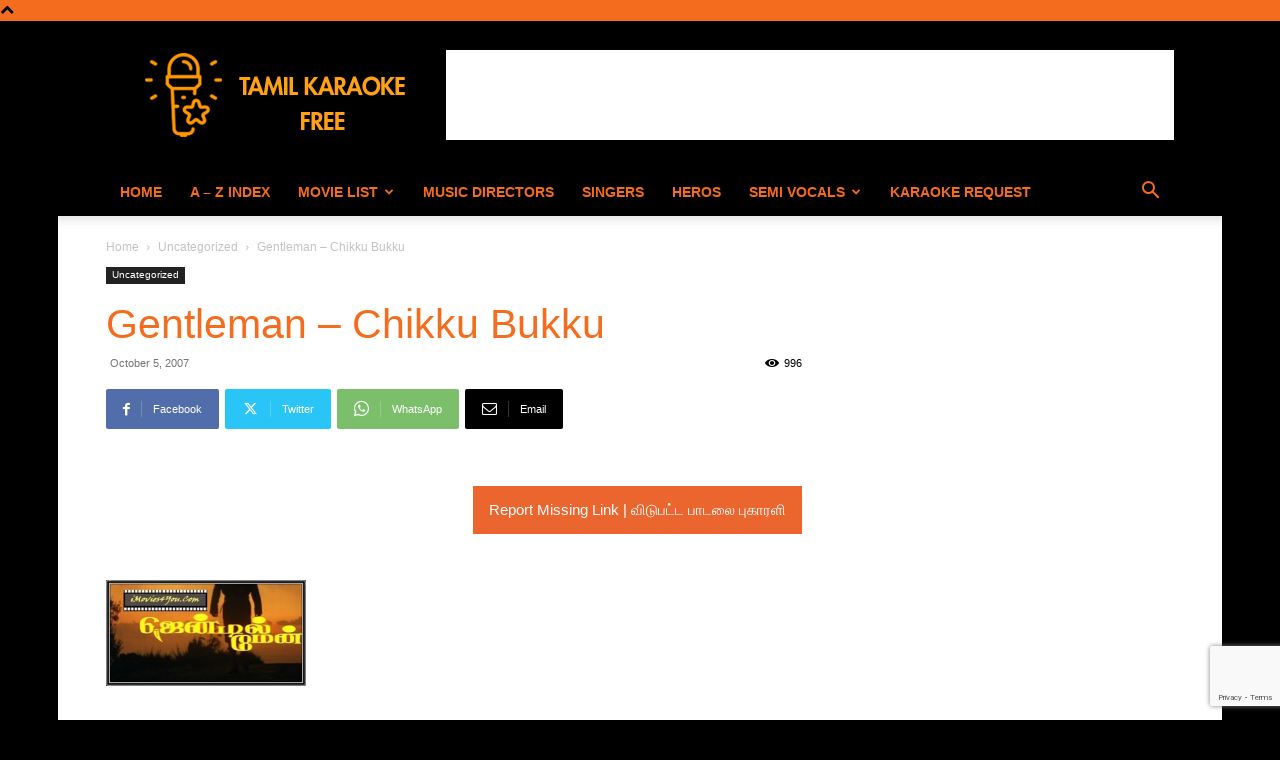

--- FILE ---
content_type: text/html; charset=UTF-8
request_url: https://www.tamilkaraokefree.com/wp-admin/admin-ajax.php?td_theme_name=Newspaper&v=12.6.5
body_size: -412
content:
{"5365":996}

--- FILE ---
content_type: text/html; charset=utf-8
request_url: https://www.google.com/recaptcha/api2/anchor?ar=1&k=6LdrBo0UAAAAANuBYMeWtNlUBdGTfLGikA0LY7U4&co=aHR0cHM6Ly93d3cudGFtaWxrYXJhb2tlZnJlZS5jb206NDQz&hl=en&v=N67nZn4AqZkNcbeMu4prBgzg&size=invisible&anchor-ms=20000&execute-ms=30000&cb=4kzukntola79
body_size: 48641
content:
<!DOCTYPE HTML><html dir="ltr" lang="en"><head><meta http-equiv="Content-Type" content="text/html; charset=UTF-8">
<meta http-equiv="X-UA-Compatible" content="IE=edge">
<title>reCAPTCHA</title>
<style type="text/css">
/* cyrillic-ext */
@font-face {
  font-family: 'Roboto';
  font-style: normal;
  font-weight: 400;
  font-stretch: 100%;
  src: url(//fonts.gstatic.com/s/roboto/v48/KFO7CnqEu92Fr1ME7kSn66aGLdTylUAMa3GUBHMdazTgWw.woff2) format('woff2');
  unicode-range: U+0460-052F, U+1C80-1C8A, U+20B4, U+2DE0-2DFF, U+A640-A69F, U+FE2E-FE2F;
}
/* cyrillic */
@font-face {
  font-family: 'Roboto';
  font-style: normal;
  font-weight: 400;
  font-stretch: 100%;
  src: url(//fonts.gstatic.com/s/roboto/v48/KFO7CnqEu92Fr1ME7kSn66aGLdTylUAMa3iUBHMdazTgWw.woff2) format('woff2');
  unicode-range: U+0301, U+0400-045F, U+0490-0491, U+04B0-04B1, U+2116;
}
/* greek-ext */
@font-face {
  font-family: 'Roboto';
  font-style: normal;
  font-weight: 400;
  font-stretch: 100%;
  src: url(//fonts.gstatic.com/s/roboto/v48/KFO7CnqEu92Fr1ME7kSn66aGLdTylUAMa3CUBHMdazTgWw.woff2) format('woff2');
  unicode-range: U+1F00-1FFF;
}
/* greek */
@font-face {
  font-family: 'Roboto';
  font-style: normal;
  font-weight: 400;
  font-stretch: 100%;
  src: url(//fonts.gstatic.com/s/roboto/v48/KFO7CnqEu92Fr1ME7kSn66aGLdTylUAMa3-UBHMdazTgWw.woff2) format('woff2');
  unicode-range: U+0370-0377, U+037A-037F, U+0384-038A, U+038C, U+038E-03A1, U+03A3-03FF;
}
/* math */
@font-face {
  font-family: 'Roboto';
  font-style: normal;
  font-weight: 400;
  font-stretch: 100%;
  src: url(//fonts.gstatic.com/s/roboto/v48/KFO7CnqEu92Fr1ME7kSn66aGLdTylUAMawCUBHMdazTgWw.woff2) format('woff2');
  unicode-range: U+0302-0303, U+0305, U+0307-0308, U+0310, U+0312, U+0315, U+031A, U+0326-0327, U+032C, U+032F-0330, U+0332-0333, U+0338, U+033A, U+0346, U+034D, U+0391-03A1, U+03A3-03A9, U+03B1-03C9, U+03D1, U+03D5-03D6, U+03F0-03F1, U+03F4-03F5, U+2016-2017, U+2034-2038, U+203C, U+2040, U+2043, U+2047, U+2050, U+2057, U+205F, U+2070-2071, U+2074-208E, U+2090-209C, U+20D0-20DC, U+20E1, U+20E5-20EF, U+2100-2112, U+2114-2115, U+2117-2121, U+2123-214F, U+2190, U+2192, U+2194-21AE, U+21B0-21E5, U+21F1-21F2, U+21F4-2211, U+2213-2214, U+2216-22FF, U+2308-230B, U+2310, U+2319, U+231C-2321, U+2336-237A, U+237C, U+2395, U+239B-23B7, U+23D0, U+23DC-23E1, U+2474-2475, U+25AF, U+25B3, U+25B7, U+25BD, U+25C1, U+25CA, U+25CC, U+25FB, U+266D-266F, U+27C0-27FF, U+2900-2AFF, U+2B0E-2B11, U+2B30-2B4C, U+2BFE, U+3030, U+FF5B, U+FF5D, U+1D400-1D7FF, U+1EE00-1EEFF;
}
/* symbols */
@font-face {
  font-family: 'Roboto';
  font-style: normal;
  font-weight: 400;
  font-stretch: 100%;
  src: url(//fonts.gstatic.com/s/roboto/v48/KFO7CnqEu92Fr1ME7kSn66aGLdTylUAMaxKUBHMdazTgWw.woff2) format('woff2');
  unicode-range: U+0001-000C, U+000E-001F, U+007F-009F, U+20DD-20E0, U+20E2-20E4, U+2150-218F, U+2190, U+2192, U+2194-2199, U+21AF, U+21E6-21F0, U+21F3, U+2218-2219, U+2299, U+22C4-22C6, U+2300-243F, U+2440-244A, U+2460-24FF, U+25A0-27BF, U+2800-28FF, U+2921-2922, U+2981, U+29BF, U+29EB, U+2B00-2BFF, U+4DC0-4DFF, U+FFF9-FFFB, U+10140-1018E, U+10190-1019C, U+101A0, U+101D0-101FD, U+102E0-102FB, U+10E60-10E7E, U+1D2C0-1D2D3, U+1D2E0-1D37F, U+1F000-1F0FF, U+1F100-1F1AD, U+1F1E6-1F1FF, U+1F30D-1F30F, U+1F315, U+1F31C, U+1F31E, U+1F320-1F32C, U+1F336, U+1F378, U+1F37D, U+1F382, U+1F393-1F39F, U+1F3A7-1F3A8, U+1F3AC-1F3AF, U+1F3C2, U+1F3C4-1F3C6, U+1F3CA-1F3CE, U+1F3D4-1F3E0, U+1F3ED, U+1F3F1-1F3F3, U+1F3F5-1F3F7, U+1F408, U+1F415, U+1F41F, U+1F426, U+1F43F, U+1F441-1F442, U+1F444, U+1F446-1F449, U+1F44C-1F44E, U+1F453, U+1F46A, U+1F47D, U+1F4A3, U+1F4B0, U+1F4B3, U+1F4B9, U+1F4BB, U+1F4BF, U+1F4C8-1F4CB, U+1F4D6, U+1F4DA, U+1F4DF, U+1F4E3-1F4E6, U+1F4EA-1F4ED, U+1F4F7, U+1F4F9-1F4FB, U+1F4FD-1F4FE, U+1F503, U+1F507-1F50B, U+1F50D, U+1F512-1F513, U+1F53E-1F54A, U+1F54F-1F5FA, U+1F610, U+1F650-1F67F, U+1F687, U+1F68D, U+1F691, U+1F694, U+1F698, U+1F6AD, U+1F6B2, U+1F6B9-1F6BA, U+1F6BC, U+1F6C6-1F6CF, U+1F6D3-1F6D7, U+1F6E0-1F6EA, U+1F6F0-1F6F3, U+1F6F7-1F6FC, U+1F700-1F7FF, U+1F800-1F80B, U+1F810-1F847, U+1F850-1F859, U+1F860-1F887, U+1F890-1F8AD, U+1F8B0-1F8BB, U+1F8C0-1F8C1, U+1F900-1F90B, U+1F93B, U+1F946, U+1F984, U+1F996, U+1F9E9, U+1FA00-1FA6F, U+1FA70-1FA7C, U+1FA80-1FA89, U+1FA8F-1FAC6, U+1FACE-1FADC, U+1FADF-1FAE9, U+1FAF0-1FAF8, U+1FB00-1FBFF;
}
/* vietnamese */
@font-face {
  font-family: 'Roboto';
  font-style: normal;
  font-weight: 400;
  font-stretch: 100%;
  src: url(//fonts.gstatic.com/s/roboto/v48/KFO7CnqEu92Fr1ME7kSn66aGLdTylUAMa3OUBHMdazTgWw.woff2) format('woff2');
  unicode-range: U+0102-0103, U+0110-0111, U+0128-0129, U+0168-0169, U+01A0-01A1, U+01AF-01B0, U+0300-0301, U+0303-0304, U+0308-0309, U+0323, U+0329, U+1EA0-1EF9, U+20AB;
}
/* latin-ext */
@font-face {
  font-family: 'Roboto';
  font-style: normal;
  font-weight: 400;
  font-stretch: 100%;
  src: url(//fonts.gstatic.com/s/roboto/v48/KFO7CnqEu92Fr1ME7kSn66aGLdTylUAMa3KUBHMdazTgWw.woff2) format('woff2');
  unicode-range: U+0100-02BA, U+02BD-02C5, U+02C7-02CC, U+02CE-02D7, U+02DD-02FF, U+0304, U+0308, U+0329, U+1D00-1DBF, U+1E00-1E9F, U+1EF2-1EFF, U+2020, U+20A0-20AB, U+20AD-20C0, U+2113, U+2C60-2C7F, U+A720-A7FF;
}
/* latin */
@font-face {
  font-family: 'Roboto';
  font-style: normal;
  font-weight: 400;
  font-stretch: 100%;
  src: url(//fonts.gstatic.com/s/roboto/v48/KFO7CnqEu92Fr1ME7kSn66aGLdTylUAMa3yUBHMdazQ.woff2) format('woff2');
  unicode-range: U+0000-00FF, U+0131, U+0152-0153, U+02BB-02BC, U+02C6, U+02DA, U+02DC, U+0304, U+0308, U+0329, U+2000-206F, U+20AC, U+2122, U+2191, U+2193, U+2212, U+2215, U+FEFF, U+FFFD;
}
/* cyrillic-ext */
@font-face {
  font-family: 'Roboto';
  font-style: normal;
  font-weight: 500;
  font-stretch: 100%;
  src: url(//fonts.gstatic.com/s/roboto/v48/KFO7CnqEu92Fr1ME7kSn66aGLdTylUAMa3GUBHMdazTgWw.woff2) format('woff2');
  unicode-range: U+0460-052F, U+1C80-1C8A, U+20B4, U+2DE0-2DFF, U+A640-A69F, U+FE2E-FE2F;
}
/* cyrillic */
@font-face {
  font-family: 'Roboto';
  font-style: normal;
  font-weight: 500;
  font-stretch: 100%;
  src: url(//fonts.gstatic.com/s/roboto/v48/KFO7CnqEu92Fr1ME7kSn66aGLdTylUAMa3iUBHMdazTgWw.woff2) format('woff2');
  unicode-range: U+0301, U+0400-045F, U+0490-0491, U+04B0-04B1, U+2116;
}
/* greek-ext */
@font-face {
  font-family: 'Roboto';
  font-style: normal;
  font-weight: 500;
  font-stretch: 100%;
  src: url(//fonts.gstatic.com/s/roboto/v48/KFO7CnqEu92Fr1ME7kSn66aGLdTylUAMa3CUBHMdazTgWw.woff2) format('woff2');
  unicode-range: U+1F00-1FFF;
}
/* greek */
@font-face {
  font-family: 'Roboto';
  font-style: normal;
  font-weight: 500;
  font-stretch: 100%;
  src: url(//fonts.gstatic.com/s/roboto/v48/KFO7CnqEu92Fr1ME7kSn66aGLdTylUAMa3-UBHMdazTgWw.woff2) format('woff2');
  unicode-range: U+0370-0377, U+037A-037F, U+0384-038A, U+038C, U+038E-03A1, U+03A3-03FF;
}
/* math */
@font-face {
  font-family: 'Roboto';
  font-style: normal;
  font-weight: 500;
  font-stretch: 100%;
  src: url(//fonts.gstatic.com/s/roboto/v48/KFO7CnqEu92Fr1ME7kSn66aGLdTylUAMawCUBHMdazTgWw.woff2) format('woff2');
  unicode-range: U+0302-0303, U+0305, U+0307-0308, U+0310, U+0312, U+0315, U+031A, U+0326-0327, U+032C, U+032F-0330, U+0332-0333, U+0338, U+033A, U+0346, U+034D, U+0391-03A1, U+03A3-03A9, U+03B1-03C9, U+03D1, U+03D5-03D6, U+03F0-03F1, U+03F4-03F5, U+2016-2017, U+2034-2038, U+203C, U+2040, U+2043, U+2047, U+2050, U+2057, U+205F, U+2070-2071, U+2074-208E, U+2090-209C, U+20D0-20DC, U+20E1, U+20E5-20EF, U+2100-2112, U+2114-2115, U+2117-2121, U+2123-214F, U+2190, U+2192, U+2194-21AE, U+21B0-21E5, U+21F1-21F2, U+21F4-2211, U+2213-2214, U+2216-22FF, U+2308-230B, U+2310, U+2319, U+231C-2321, U+2336-237A, U+237C, U+2395, U+239B-23B7, U+23D0, U+23DC-23E1, U+2474-2475, U+25AF, U+25B3, U+25B7, U+25BD, U+25C1, U+25CA, U+25CC, U+25FB, U+266D-266F, U+27C0-27FF, U+2900-2AFF, U+2B0E-2B11, U+2B30-2B4C, U+2BFE, U+3030, U+FF5B, U+FF5D, U+1D400-1D7FF, U+1EE00-1EEFF;
}
/* symbols */
@font-face {
  font-family: 'Roboto';
  font-style: normal;
  font-weight: 500;
  font-stretch: 100%;
  src: url(//fonts.gstatic.com/s/roboto/v48/KFO7CnqEu92Fr1ME7kSn66aGLdTylUAMaxKUBHMdazTgWw.woff2) format('woff2');
  unicode-range: U+0001-000C, U+000E-001F, U+007F-009F, U+20DD-20E0, U+20E2-20E4, U+2150-218F, U+2190, U+2192, U+2194-2199, U+21AF, U+21E6-21F0, U+21F3, U+2218-2219, U+2299, U+22C4-22C6, U+2300-243F, U+2440-244A, U+2460-24FF, U+25A0-27BF, U+2800-28FF, U+2921-2922, U+2981, U+29BF, U+29EB, U+2B00-2BFF, U+4DC0-4DFF, U+FFF9-FFFB, U+10140-1018E, U+10190-1019C, U+101A0, U+101D0-101FD, U+102E0-102FB, U+10E60-10E7E, U+1D2C0-1D2D3, U+1D2E0-1D37F, U+1F000-1F0FF, U+1F100-1F1AD, U+1F1E6-1F1FF, U+1F30D-1F30F, U+1F315, U+1F31C, U+1F31E, U+1F320-1F32C, U+1F336, U+1F378, U+1F37D, U+1F382, U+1F393-1F39F, U+1F3A7-1F3A8, U+1F3AC-1F3AF, U+1F3C2, U+1F3C4-1F3C6, U+1F3CA-1F3CE, U+1F3D4-1F3E0, U+1F3ED, U+1F3F1-1F3F3, U+1F3F5-1F3F7, U+1F408, U+1F415, U+1F41F, U+1F426, U+1F43F, U+1F441-1F442, U+1F444, U+1F446-1F449, U+1F44C-1F44E, U+1F453, U+1F46A, U+1F47D, U+1F4A3, U+1F4B0, U+1F4B3, U+1F4B9, U+1F4BB, U+1F4BF, U+1F4C8-1F4CB, U+1F4D6, U+1F4DA, U+1F4DF, U+1F4E3-1F4E6, U+1F4EA-1F4ED, U+1F4F7, U+1F4F9-1F4FB, U+1F4FD-1F4FE, U+1F503, U+1F507-1F50B, U+1F50D, U+1F512-1F513, U+1F53E-1F54A, U+1F54F-1F5FA, U+1F610, U+1F650-1F67F, U+1F687, U+1F68D, U+1F691, U+1F694, U+1F698, U+1F6AD, U+1F6B2, U+1F6B9-1F6BA, U+1F6BC, U+1F6C6-1F6CF, U+1F6D3-1F6D7, U+1F6E0-1F6EA, U+1F6F0-1F6F3, U+1F6F7-1F6FC, U+1F700-1F7FF, U+1F800-1F80B, U+1F810-1F847, U+1F850-1F859, U+1F860-1F887, U+1F890-1F8AD, U+1F8B0-1F8BB, U+1F8C0-1F8C1, U+1F900-1F90B, U+1F93B, U+1F946, U+1F984, U+1F996, U+1F9E9, U+1FA00-1FA6F, U+1FA70-1FA7C, U+1FA80-1FA89, U+1FA8F-1FAC6, U+1FACE-1FADC, U+1FADF-1FAE9, U+1FAF0-1FAF8, U+1FB00-1FBFF;
}
/* vietnamese */
@font-face {
  font-family: 'Roboto';
  font-style: normal;
  font-weight: 500;
  font-stretch: 100%;
  src: url(//fonts.gstatic.com/s/roboto/v48/KFO7CnqEu92Fr1ME7kSn66aGLdTylUAMa3OUBHMdazTgWw.woff2) format('woff2');
  unicode-range: U+0102-0103, U+0110-0111, U+0128-0129, U+0168-0169, U+01A0-01A1, U+01AF-01B0, U+0300-0301, U+0303-0304, U+0308-0309, U+0323, U+0329, U+1EA0-1EF9, U+20AB;
}
/* latin-ext */
@font-face {
  font-family: 'Roboto';
  font-style: normal;
  font-weight: 500;
  font-stretch: 100%;
  src: url(//fonts.gstatic.com/s/roboto/v48/KFO7CnqEu92Fr1ME7kSn66aGLdTylUAMa3KUBHMdazTgWw.woff2) format('woff2');
  unicode-range: U+0100-02BA, U+02BD-02C5, U+02C7-02CC, U+02CE-02D7, U+02DD-02FF, U+0304, U+0308, U+0329, U+1D00-1DBF, U+1E00-1E9F, U+1EF2-1EFF, U+2020, U+20A0-20AB, U+20AD-20C0, U+2113, U+2C60-2C7F, U+A720-A7FF;
}
/* latin */
@font-face {
  font-family: 'Roboto';
  font-style: normal;
  font-weight: 500;
  font-stretch: 100%;
  src: url(//fonts.gstatic.com/s/roboto/v48/KFO7CnqEu92Fr1ME7kSn66aGLdTylUAMa3yUBHMdazQ.woff2) format('woff2');
  unicode-range: U+0000-00FF, U+0131, U+0152-0153, U+02BB-02BC, U+02C6, U+02DA, U+02DC, U+0304, U+0308, U+0329, U+2000-206F, U+20AC, U+2122, U+2191, U+2193, U+2212, U+2215, U+FEFF, U+FFFD;
}
/* cyrillic-ext */
@font-face {
  font-family: 'Roboto';
  font-style: normal;
  font-weight: 900;
  font-stretch: 100%;
  src: url(//fonts.gstatic.com/s/roboto/v48/KFO7CnqEu92Fr1ME7kSn66aGLdTylUAMa3GUBHMdazTgWw.woff2) format('woff2');
  unicode-range: U+0460-052F, U+1C80-1C8A, U+20B4, U+2DE0-2DFF, U+A640-A69F, U+FE2E-FE2F;
}
/* cyrillic */
@font-face {
  font-family: 'Roboto';
  font-style: normal;
  font-weight: 900;
  font-stretch: 100%;
  src: url(//fonts.gstatic.com/s/roboto/v48/KFO7CnqEu92Fr1ME7kSn66aGLdTylUAMa3iUBHMdazTgWw.woff2) format('woff2');
  unicode-range: U+0301, U+0400-045F, U+0490-0491, U+04B0-04B1, U+2116;
}
/* greek-ext */
@font-face {
  font-family: 'Roboto';
  font-style: normal;
  font-weight: 900;
  font-stretch: 100%;
  src: url(//fonts.gstatic.com/s/roboto/v48/KFO7CnqEu92Fr1ME7kSn66aGLdTylUAMa3CUBHMdazTgWw.woff2) format('woff2');
  unicode-range: U+1F00-1FFF;
}
/* greek */
@font-face {
  font-family: 'Roboto';
  font-style: normal;
  font-weight: 900;
  font-stretch: 100%;
  src: url(//fonts.gstatic.com/s/roboto/v48/KFO7CnqEu92Fr1ME7kSn66aGLdTylUAMa3-UBHMdazTgWw.woff2) format('woff2');
  unicode-range: U+0370-0377, U+037A-037F, U+0384-038A, U+038C, U+038E-03A1, U+03A3-03FF;
}
/* math */
@font-face {
  font-family: 'Roboto';
  font-style: normal;
  font-weight: 900;
  font-stretch: 100%;
  src: url(//fonts.gstatic.com/s/roboto/v48/KFO7CnqEu92Fr1ME7kSn66aGLdTylUAMawCUBHMdazTgWw.woff2) format('woff2');
  unicode-range: U+0302-0303, U+0305, U+0307-0308, U+0310, U+0312, U+0315, U+031A, U+0326-0327, U+032C, U+032F-0330, U+0332-0333, U+0338, U+033A, U+0346, U+034D, U+0391-03A1, U+03A3-03A9, U+03B1-03C9, U+03D1, U+03D5-03D6, U+03F0-03F1, U+03F4-03F5, U+2016-2017, U+2034-2038, U+203C, U+2040, U+2043, U+2047, U+2050, U+2057, U+205F, U+2070-2071, U+2074-208E, U+2090-209C, U+20D0-20DC, U+20E1, U+20E5-20EF, U+2100-2112, U+2114-2115, U+2117-2121, U+2123-214F, U+2190, U+2192, U+2194-21AE, U+21B0-21E5, U+21F1-21F2, U+21F4-2211, U+2213-2214, U+2216-22FF, U+2308-230B, U+2310, U+2319, U+231C-2321, U+2336-237A, U+237C, U+2395, U+239B-23B7, U+23D0, U+23DC-23E1, U+2474-2475, U+25AF, U+25B3, U+25B7, U+25BD, U+25C1, U+25CA, U+25CC, U+25FB, U+266D-266F, U+27C0-27FF, U+2900-2AFF, U+2B0E-2B11, U+2B30-2B4C, U+2BFE, U+3030, U+FF5B, U+FF5D, U+1D400-1D7FF, U+1EE00-1EEFF;
}
/* symbols */
@font-face {
  font-family: 'Roboto';
  font-style: normal;
  font-weight: 900;
  font-stretch: 100%;
  src: url(//fonts.gstatic.com/s/roboto/v48/KFO7CnqEu92Fr1ME7kSn66aGLdTylUAMaxKUBHMdazTgWw.woff2) format('woff2');
  unicode-range: U+0001-000C, U+000E-001F, U+007F-009F, U+20DD-20E0, U+20E2-20E4, U+2150-218F, U+2190, U+2192, U+2194-2199, U+21AF, U+21E6-21F0, U+21F3, U+2218-2219, U+2299, U+22C4-22C6, U+2300-243F, U+2440-244A, U+2460-24FF, U+25A0-27BF, U+2800-28FF, U+2921-2922, U+2981, U+29BF, U+29EB, U+2B00-2BFF, U+4DC0-4DFF, U+FFF9-FFFB, U+10140-1018E, U+10190-1019C, U+101A0, U+101D0-101FD, U+102E0-102FB, U+10E60-10E7E, U+1D2C0-1D2D3, U+1D2E0-1D37F, U+1F000-1F0FF, U+1F100-1F1AD, U+1F1E6-1F1FF, U+1F30D-1F30F, U+1F315, U+1F31C, U+1F31E, U+1F320-1F32C, U+1F336, U+1F378, U+1F37D, U+1F382, U+1F393-1F39F, U+1F3A7-1F3A8, U+1F3AC-1F3AF, U+1F3C2, U+1F3C4-1F3C6, U+1F3CA-1F3CE, U+1F3D4-1F3E0, U+1F3ED, U+1F3F1-1F3F3, U+1F3F5-1F3F7, U+1F408, U+1F415, U+1F41F, U+1F426, U+1F43F, U+1F441-1F442, U+1F444, U+1F446-1F449, U+1F44C-1F44E, U+1F453, U+1F46A, U+1F47D, U+1F4A3, U+1F4B0, U+1F4B3, U+1F4B9, U+1F4BB, U+1F4BF, U+1F4C8-1F4CB, U+1F4D6, U+1F4DA, U+1F4DF, U+1F4E3-1F4E6, U+1F4EA-1F4ED, U+1F4F7, U+1F4F9-1F4FB, U+1F4FD-1F4FE, U+1F503, U+1F507-1F50B, U+1F50D, U+1F512-1F513, U+1F53E-1F54A, U+1F54F-1F5FA, U+1F610, U+1F650-1F67F, U+1F687, U+1F68D, U+1F691, U+1F694, U+1F698, U+1F6AD, U+1F6B2, U+1F6B9-1F6BA, U+1F6BC, U+1F6C6-1F6CF, U+1F6D3-1F6D7, U+1F6E0-1F6EA, U+1F6F0-1F6F3, U+1F6F7-1F6FC, U+1F700-1F7FF, U+1F800-1F80B, U+1F810-1F847, U+1F850-1F859, U+1F860-1F887, U+1F890-1F8AD, U+1F8B0-1F8BB, U+1F8C0-1F8C1, U+1F900-1F90B, U+1F93B, U+1F946, U+1F984, U+1F996, U+1F9E9, U+1FA00-1FA6F, U+1FA70-1FA7C, U+1FA80-1FA89, U+1FA8F-1FAC6, U+1FACE-1FADC, U+1FADF-1FAE9, U+1FAF0-1FAF8, U+1FB00-1FBFF;
}
/* vietnamese */
@font-face {
  font-family: 'Roboto';
  font-style: normal;
  font-weight: 900;
  font-stretch: 100%;
  src: url(//fonts.gstatic.com/s/roboto/v48/KFO7CnqEu92Fr1ME7kSn66aGLdTylUAMa3OUBHMdazTgWw.woff2) format('woff2');
  unicode-range: U+0102-0103, U+0110-0111, U+0128-0129, U+0168-0169, U+01A0-01A1, U+01AF-01B0, U+0300-0301, U+0303-0304, U+0308-0309, U+0323, U+0329, U+1EA0-1EF9, U+20AB;
}
/* latin-ext */
@font-face {
  font-family: 'Roboto';
  font-style: normal;
  font-weight: 900;
  font-stretch: 100%;
  src: url(//fonts.gstatic.com/s/roboto/v48/KFO7CnqEu92Fr1ME7kSn66aGLdTylUAMa3KUBHMdazTgWw.woff2) format('woff2');
  unicode-range: U+0100-02BA, U+02BD-02C5, U+02C7-02CC, U+02CE-02D7, U+02DD-02FF, U+0304, U+0308, U+0329, U+1D00-1DBF, U+1E00-1E9F, U+1EF2-1EFF, U+2020, U+20A0-20AB, U+20AD-20C0, U+2113, U+2C60-2C7F, U+A720-A7FF;
}
/* latin */
@font-face {
  font-family: 'Roboto';
  font-style: normal;
  font-weight: 900;
  font-stretch: 100%;
  src: url(//fonts.gstatic.com/s/roboto/v48/KFO7CnqEu92Fr1ME7kSn66aGLdTylUAMa3yUBHMdazQ.woff2) format('woff2');
  unicode-range: U+0000-00FF, U+0131, U+0152-0153, U+02BB-02BC, U+02C6, U+02DA, U+02DC, U+0304, U+0308, U+0329, U+2000-206F, U+20AC, U+2122, U+2191, U+2193, U+2212, U+2215, U+FEFF, U+FFFD;
}

</style>
<link rel="stylesheet" type="text/css" href="https://www.gstatic.com/recaptcha/releases/N67nZn4AqZkNcbeMu4prBgzg/styles__ltr.css">
<script nonce="2MPdprzrDkFLSZA6Fn83kA" type="text/javascript">window['__recaptcha_api'] = 'https://www.google.com/recaptcha/api2/';</script>
<script type="text/javascript" src="https://www.gstatic.com/recaptcha/releases/N67nZn4AqZkNcbeMu4prBgzg/recaptcha__en.js" nonce="2MPdprzrDkFLSZA6Fn83kA">
      
    </script></head>
<body><div id="rc-anchor-alert" class="rc-anchor-alert"></div>
<input type="hidden" id="recaptcha-token" value="[base64]">
<script type="text/javascript" nonce="2MPdprzrDkFLSZA6Fn83kA">
      recaptcha.anchor.Main.init("[\x22ainput\x22,[\x22bgdata\x22,\x22\x22,\[base64]/[base64]/[base64]/bmV3IHJbeF0oY1swXSk6RT09Mj9uZXcgclt4XShjWzBdLGNbMV0pOkU9PTM/bmV3IHJbeF0oY1swXSxjWzFdLGNbMl0pOkU9PTQ/[base64]/[base64]/[base64]/[base64]/[base64]/[base64]/[base64]/[base64]\x22,\[base64]\\u003d\x22,\x22Y8OYw6vCpBtCw68bP8KWVwl1WcObw50rwq/DkW9/aMKVDjNsw5vDvsKAwpXDq8KkwqTCmcKww70TOMKiwoN/wrzCtsKHKUERw5DDvsK3wrvCq8Kfb8KXw6UpKE5ow44/[base64]/DiMO2w4fDum3DpTdqw4lgNcKPwpbCpMKRbMKOw4fDu8OyBSYgw6/[base64]/DqMKTwoXCkcOlCgLCvMKDw7jDtGYFwrTCsWHDn8OOe8KHwrLCscKqZz/DiUPCucKyMcK2wrzCqFtSw6LCs8Oaw6NrD8K6D1/CusKLRUN7w43ClAZIZcOawoFWUMKkw6ZYwqw9w5YSwr8dasKvw4PCqMKPwrrDuMKPME3Dn0zDjUHCuBVRwqDChhM6acK5w5t6bcKcNz8pJBRSBMOfwpjDmsK2w7HCn8KwWsOgFX0xDcKGeHs1wr/DnsOcw4nCqsOnw7w4w6BfJsOswr3DjgnDrGcQw7Fzw61RwqvCnFUeAUdrwp5Vw5XCu8KEZXYMaMO2w48qBGB6wq9hw5UwCUk2wrrCjk/[base64]/CqUFWw4jChSVtcMO4MwMFDcOhw5t8wrxyw6XDhMOWC0Zwwpk9a8OKwoFkw5bChEXCoETCjFcwwp3CtkpOw5t8cVbCoGXDjcOLCcOzaQgDUsK9QMOZEmPDpgvCl8KXJS7Dt8KawrnDuRU/aMOWXcOFw5YBUsO4w5fCjjcfw47CgsOwJWzDoB7CocK7w5TDpjbDvn0Uf8KsGgvDoUfCkMO1w7UKU8K2MRY8RsK1w7PCkwfDkcKnLMKFw4TDssKHwqAJfgDDvlHDpHpPw5ZtwobDuMKWw73Cl8Kbw77DnS1tbMK6Y3puMR/Doj45wq3DjWPCmHrCs8OWwpJAw6wqFsK8WcOqTMKSw4c5ZQPDk8Kvw6N5bcOWYjTCrMKewp/DuMONeSnDpxoHXsKqwrrCr2vCl0TCsiXCgMKoHcObw7hLDMO1cCs0EMOVwqzCqcKmwqVeY0nDrMOaw4XCo0zDpDXDtXQkEsO/U8KIwqbCgsOqw4HDniHDnMKfXsKCKG3Dp8K8wqVSWX7DsFrDt8KPQgx2w6Z9wr5Iw6tsw67Cv8O4UMOyw6PDsMOdDAk7woMqw6c8T8ONWmhtwooLw6HCkcOyIzVmKcKQwoDDrcOmw7PCsz56W8OdE8KKAjERdjjCtmwzwqrDjsOcwrrCgsKUw6nDmMK6wosmwp7DsBI/[base64]/woXDrsKrJxZcwrkrYMKlIMKXFz/Dk0DDqMKsOcO+asO/csKqSmNQw4B0woYtw4RzY8OTw53CqEPDsMO/w7bCvcKaw5jCv8Ksw6XCksO+w5nDuz9EeE5icsKIwoESSFbCjRLDsQTCpcKzKcKgw5sadcKHHMKjeMK0VktDB8O0IHNYPz7Cmw3DhxBABcOaw4fDmsOaw4MWPFLDgHArwobDoj/CoUdrwpjDkMKsAhrDqGnClsOQA0HDtkHCn8OBPsO1RcKYw67DisK1wr0Mw5/CsMO9fADCtxbCvkvCuGVcw7bDuGMaSF8pCcOjdsKfw6PDkMK8HMOewqEQAsOkwp/[base64]/ClMKPwq/[base64]/[base64]/CoHjCu2NTLMOWG8OHK3PCo8KdwpHDpMKgZzHCnm5pPMOnDcOjwqZXw57CtsOCOsKRw5DCsxTDoQfCjHBSDcOkSnB1w4nDil9qU8OSw6XCjVbDiwoqwoFMwqQFMUfCjk7DhxLCvTnDs1vCkgzDrsO+w5EVw4pFwoXChHt/w75qwqfCniLCgMOGw47ChcO3QsOtw75rMgMtwpbCq8OCwoISw5rCo8OMFDbCvVPDiETCjcKmS8Ohw6w2w61gw6Auw4Urw79Iw6DDpcK2LsOfwo/Dn8OnUsKSacO+KMKoIMORw7XCoX86w6AUwp0Awo3DriXDuU/CvSrDnnXDuivCihIoI15LwrTCvAzCmsKDUDFYDCvDrcKAaCbDsn/DuBjCosKzw6DDscKXIkfDkAoqwoEXw5Rsw7FAwoxLc8KPN2FUCFbDoMKKw7pmw5IwNMKUwrJpw6XCtG7CtMKtaMKJw6DCusKwDsKCwpbDocOwYMO1NcKTw6jDnMKcw4Agw7VJwp7DsH5nw4/DhxDCs8K0woZJwpLCgMOmayzCucOVCFDDn23CgMOVJinCpMKww47DrGZrwr5xw5QFOsKBDghNQjRHw699wo7CqxwDecOnKsK/TcOyw7vCgsOfPDzCpsOCKsKfGcKbw6Iaw6Uqw6/[base64]/w7TDhcONUcOeTcOswoRdwo/CumnDssO8ez3DvRnCgsOGw5dXJBLDpUViwo4vw6dsEUrDn8O7w7p+AHXCuMKDVTHDkGAewqfCph7CmVTDuDs1wr/DtTfDngM5LFx1wpjCsCHClsK0XTRAUMOnO3vCnMOnw7bDiDbCnMKpQktsw5FRwr93bjXCgw3DvsKWw54Dw4vDlwjDvA4iwqTDlgdZDGU1wooJwr7Ds8O3wq0CwoJFJcO8c3EFKwADcW/[base64]/DmsOPw6MYwrN2V1EPw4DDqlnDmMKrw4HCjMOTwqfCgMKXwroPW8KZZQHCtVPDgcOYwp1mFMKvJUrCuSjDisKMw4HDlcKFRDLCh8KSSh7CoWsrScOAwrHCv8Kiw5QTGxlON0XCqMKBwrshRMO/[base64]/CjMOlwpnCij7Cvh/DkQ1bw7XDvsKzw50+w6xKZ1HChMK1w7jCjMOcV8OmKMOjwqx3w4soSwzDo8KXwrPCt3MkO23DrcOtT8O3wqdwwqHCqRNPGsOuYcOqJlfDnX9GNDzDv3XDgcOVwqMxUsKVYcKlw79EGMK/[base64]/[base64]/PCYNdXY5w5XDsjtfC1HCkF5hwoPCtMOXw4NxEMOJwq3DkUgHDMKQBDbDllnDg0V3wrfDgcK6FTZbw4HDlRHClcOSG8K/w6IIwp0zwogGW8OZMMO/[base64]/DkBdkSVBSwoJzwowaw6nCjsKkwqnCp8KEwqkFZhzDvUAvw4HCgMK4Mxt4w599w5txw73DkMKuw4bDqcOXayoTw6wqwqRFRxPCpsKjw4gowqdkwqleax/DjsOqAzI4JBrCmsK+IsOGwoDDgMOBcMKSw4AFYcKuw6Y8wpnCq8KQeHJcwpsBw7RUwpgew4XDlsKfbcK4wqI4WVfCpj0jwp5MdQYFwqlyw4bDqsOnw6XDucKew70RwpFdC1TDvMKnwqHDjUnCksOTc8K8w47Cu8K2c8K8TMK0ZAvDvMO1aU3Dn8OrMMOgbEPCg8O/cMKTw6h+TMOew7LCqnBWwqQ6fz5Cwp3Dr2vCicOGwrbDjcK2EgNSw7XDlsOLwqfDuHjCuwp3wrVuacOXYsOUwo/CgsKFwrvCkQXCtMO/aMKlJsKTw7zDqGRFT1l0Q8OVf8KHBMOzw73CgsOLw5cLw6Btw43CtgkGwrDCgWrDi13CvFPCvHgPw6LDhsKqHcKywp5zTzkjw5/[base64]/[base64]/YU9gw6PChMOowr1+wpVcw64cw73Dox9KKk/CglF/UsKdBMOhwrHDixXCphnCpw4KVsKnwoN2UjPCjMKHwo/CiTfDisO9w4rDmXRsASfDnirDncKzwp93w4/Cq1RZwovDuG0Nw4HDn0YSFsKZY8KHK8Kawrp5w5zDksO3ClzDpxbDiTDCv07DmVrDnmrCkVDCrsKpO8KMIcKpDcKORWvCqH5dw6zCk2opGnIfNl/DoG3CsAfCk8K6YntBwr9Zwp9bw6HDgsOVJEEXw7TCqsK5wqbClcKowo7DjsOlXWPChDM+JsKNwovDgGwnwp5VY0DCkgdGwqXCiMKIZj/[base64]/Cp8K+w4kIWjkCw6HDpkFqCATCn208O8Kuw54Uwo/CqRVzwqHDjA3DvcOSwpfDhcOvw6DDo8KswpYWH8O4Gz/Ds8OEBMK3esKiwqcHw5bCgWMgwq7CkkN6w4/DhF9XUi/[base64]/DjsOBw5ksUzg6w5nDrDjClMK8w5UMw4bDrhPDsB5gD2nCglHDlk4CHnnDkADCvsKcwoDCgsKtw4UoQsO+f8OLwpXDlgDCv2bChDXDqi/Doz3Cl8Kqw6ZFwqZow6p8QnfCkMKGwrfDo8Kjw7nCkHzDnMK7w5tVPQ4SwrQ9w6IZUl7CrsKcwqZ3wrRoCEvDrcK9W8Ogc2IXw7NODWDDg8KhwpXDgMKcXGnCkC/[base64]/wq8qYMOqw4YycMObw7fDmcKLwphLf8K1wqhtwo3CnSzCrsKlwocSOcK6fCViwoHCmsO9GsKbSARtYMOowo8Yd8KWJ8K4w5cZcAw3Y8OiP8K6wph8MMOZecOqwrR0w7bDn1DDlMO6w4nCg1zDpcOhA2nDv8K/DMKGMcOVw7TDrS9cJMKpwprDscKdM8OUwroXw7/CtAkGw54VNsOgwoDCucOaecO3bkzCpGcVVzxZTCTCnBHCo8KsRXYGwr/DiFRXwqfCq8Kqw6nCpsOVLH7CowzDh1/[base64]/CjcOJDcO9XRnCjsOqw6pow54ITcOTwr7DjAfCnMKcaDJzwo8+wo3CkBDDmjzCvS0jwp9XfT/CjcOjwrbDiMOOSsOUwpLCqDvDiBBYTyfCnD4EbBV+wpDCk8O0LMK5w6ogw4vCh1/ChMOuHVjCm8Owwo7CumQlw5dlwoPCuHHCisOtwokfwoQCCRrDqA/CssKdwq8Qw77CnMODwoLCtMKHWSQ7w4XDtj5veW/Ci8KLTsO+OMO+w6RNfMKAecKxwrE8ag1ZAVx4wpjDgiLCmVw/UMOkUjHCk8KTfk7CtsKIJMOuw40mI0DCm0hPdjzDolNrwo9SwrjDoGkXw5EaP8KoZl4vL8Oow4oPwpBNWgxVWMOxw4lpQcKwf8KEQsO3ZxDCq8Ojw65xw5/DmMOZw4nDh8OVRDzDu8K/McOYDMKyA2DDvHzCr8Opw43CtMKow6B6wqfDksOlw4vChMOlZFRgPcKfwqFkwpbCpGBCJWzDmXQhcsOMw77DssOWw64/f8KOGMOBM8KAwrnCmlsTDcOkwpbDqUnDvMKQRiokw77DtBQkQMOkdFrDrMKNw4Ukw5F7wqHCl0Jow6LDj8K0w4rCoywxw4zDgsKAW1VOwqnDo8KxFMKyw5NRU3Qkw69zw6PDvU0owrHCgCNzchHDjw3ConjDmcKlPsKvwoAIanvDlgHCox/DmDPDjHMDwoBAwohww5nChgDDlTrCtsO/[base64]/U2w/ChjDo2xww4/[base64]/[base64]/Duyg5w4zCsVYSZMOLw5zDgDNDaRXCjMKdVRQKQgfCskpjwqRzw7wyf0dswrA9BMOsdcKhfQhFDkd7w43DpsKNZyzDuncmGHfCk3l4HMKqIcOFw59scllmw5cuw4LCgx/[base64]/[base64]/[base64]/ChcKiBsODFsOKQkrCsMKmQMOiIkp0wrZGw7XDsnjDv8O9wrdpwpIId3NVw73DjsOuw7jDnMOZw4DDkcKjw44FwodXEcKxV8Otw53CtMKhw6fDvsOQwpArw5TDtTJ2SWIleMOGw4I0w4LCmG/[base64]/CsMOFw5k2wqrDvsOhwo7DlhYBZ2TCksOMCsKUwrjDscKpwosowo3CoMK8OSnDhsKXVDzClcK5cC3CiSnCmcOYWRjCuznCh8KgwpJnI8OLZcKACcKKJhnDosO4YsOMPcObbMKXwrLDs8KjdAlbw4fCn8KAJ2fCr8OgOcKBO8OTwpxgwppHV8Kmw4/DjcOITsO7AwHCtWvCn8Onwp4mwoANw5dUw43CmGfDqS/[base64]/K8KvcxpgXA/DiG/DhcKZw4svOGDDrAAzSAhsfzs/HcK6wobCjMO5TcOKdkosMWbCqsOubcO6AsKZwrJWcsOawpJOG8KLwqEwAiUOB3YGVmU6TsOdLFfCq2LClgsLw7lcwpHCkcO5BUIvw5J1ZMKrwpfDlMKzw53Ct8Oyw7XDu8OOBsKrwoc1wqTCqUrCmcKkbMOKesOYbALDv2V+w6c0VsOmwq/Dim5cwqs4Z8KwEEbDhMOlw5t+wp7CjHYnwrrCu0Vnw6HDrjxWwr49w6M+EGPCk8K/[base64]/CtMK3wr16w7zDmRoZwoMFw7vDoR3DonHDocKLw7HDvXzCt8KTwpnDssOzwpwBw4fDkiF3Z2QRwq9lecKARsOkEMOnwo0mSQHClSDDrC/DksOWGUXDi8KSwp7ChRsuw5vDqMOiIDvCuVMVSMKWZVzDrwwYDHZaKsO4AWA5RHjDpEnDq1LDnsKMw7zCqMOBXsODc1/DqMKxQmoOA8KVw7QpHTzDnUNSUMKnw4TClMO+R8OgwoLDqF7DusOkw4A4w5HDpnrDkcOEwpdEwp8Lw5zDoMKvJcOTw69tw7DDgXXDkx9kw6jDvAPCtAvDkMO0JsOPQcK3LVtiwqpswoUvwq/[base64]/O1TDk8OrNX4Hw65fwoUDOXsSWMK2wr/CpnfCgcOkcx/[base64]/Cj8OHwrjChkAmUMOZwrEBw4NlwoPDoMKmw71GXcONOHYhwrFdwprCisKsWHM0eTVAw7Ydwo9YwrXCgXDCjMK2wq00IsKCwqPCmkHCnjfCpMKEaDrDnjNFCxjDssKdXSkPey/CpMOaEj15TcObw5Z3H8OIw5bCixTDiWF8w7w4E0t5w643b3PDiVbCpCrDqsOpwrvCtBUbHVjCl149w6bCpcK8Uj1PElbCtwwRL8Orwp/[base64]/CgcKAV8Orw7EzwobCtF9rK8Klw53Dqk/CkBzDiMKww75hwpRkDX9awofDhMKaw6XCgDEpw7XDrcONwrpMXW1twpTDh1/Doyh1w43CiV/[base64]/[base64]/[base64]/[base64]/DkMObwqLDn8KFw7XDv17DqlnDpMKbMMKPwpzDhcKUAcKcwrHDihB6w7YfdcOLwow9w7Vjw5fCosOmH8O3wrpuwqlYdW/DoMKqwoHDnCVdw43DicKxS8OPwoM9wp3DuSjDssKrw7nCscKbMjzCkB/[base64]/CmcKrwot3LVxOah0tOhXCm8OIw7PCh1vDtsO9EcOEwoQYw4M1dcO/[base64]/DtXpWXsOGwr7CpcOOcgsfwpAmwqHCvwLDnmohwrM0X8OgAE9jw6rDkEfDjhtsRzvCmwJhDsKcLsO0w4HDvmtLw7p/[base64]/DiCgDwpoFw4XCocKCOh7DpcOHPxbDrcOZRcO7Qj/Cllo4w6thw6rCqS0gCsOPIxcxw4QQasKMwrDDh03Cjx3DgyDCmMKQwqrDjcKGUMO6cEMaw6NyZ0BHTMOzRn/DuMKeBMKHw4kABQnDjDhhY0LDhcKAw4oaS8OXZSVTw7EGwrIgwotiw57Cv3jDpsKuCjUQccOEXMOUccKGeWpPwqTDuWIsw44WaiHCvcOCwrUbdUtrw5kEwo/CpsK0OMOOIBQwW1PCnMKebcOZPMOfNFkBGVPCtMKxEsOfwp7DrHLDpHlZJETDvBxOZXYgwpLDmzHDo0LCsEvCjsK/w4jDnsOlRcOmK8OAwqBSbUlcRMK4w5rCjsKebsOHcHB6DMKMw4UYwq/CsVF6wpHCqMOmwpAhw6h2w7PCunXDsXjDg2rClcKTc8KUbCRGwqPDp1jDi0oyRH7DnwfDr8OKw73DtsOnHzl7wp7Dv8Oqd2/[base64]/[base64]/[base64]/DoTEYwpMyLsODw6nDusKDw6vDlxzDkQAKGcOtUzhcw6/Dg8KBZ8Ocw6pcw5BNwoHDvVbDrcKCAcO/cHZdwq1nw6cESX06wp56wrzCsjYzw7t0V8OgwrnDi8OUwr5uacOgcBJhwrsrVcO+w7HDlSbCqTJ+EVhjw6cAwovDhsO/w5bDusKTw6LCjsKxWMKywrrDpVwHD8KjQcKmwol1w4jDucOTf0jDtsOMNQvCusOVb8OgECZpw6PClF7CtFnDgsOmw6bDlMK6UGdxOMKwwr5kWn95wrbDtjc/ccKQwoXCkMO8AlfDiRphYT/CrQPCuMKJwqzCqx3ClsKpwrTCgSvCs2HDiXsdHMOsMmBjOn3DsgliXUgSwqvCmcOyIE1KRGTCtMOewoV0B2ggBSLCqMOnwpLDiMKfw5vCtCjDisOOw5jCjkl5wofDrMO3wpXCt8KVbFbDrsKhwq1Lw4k8woHDm8OTw6VQw6VaPiVaDcOjNB/DtgLCqMOrSsOAF8K1w4nDlsOIMMOzwpZgIMOxM2zCvjs/[base64]/DlFEDCghYJx7DlgAkCmojw6RLa8OaeXIJWWDDvEN7wqVsXsO/[base64]/wq4iSF09w4kuZMOnw55/NMKQwp3Dn8KRw7kbw74iw5hJV25HE8OHw7JlLsOEwpHDicK8w5pneMKJWh0nwrcde8Okw7zDoA5ywrPDpjNQwpg6wrbCq8Ofw6XCsMOxw7nDmmdGwr7CggRzJADCksKJw7MeEh5/[base64]/w5XDtmXClS/[base64]/[base64]/w7U5ZcOZBcOrGTrDsMOKIT7CoSHCtsK8a2zDhTlQwpNZwpXCosOLYDLDi8KMw58hw4nCnHLDjhnCgcK7ejQ8XcKJb8KxwqvDg8KuXMOrcjVpBQU6wofCh1fCrsOqwprCtMO5cMKFBxXClAInw6LChcObwo/DrsKMBBLCvnE1wrjChcKyw4tQRhXCsC0gw6xXwrfDnBliIsO2eRbDk8KxwqRkMS0tc8K1wrIAw5fCr8O7wr46wrnDpQkvw6RWHcOZfMO4wrtgw6nDpcKCwqrCjkZbICvDhFJoPMOqw5LDuTU7F8K/D8KMwpzCkW5bPxzDlsKXKgjCpzAJAcODw7vDhcKxS23DiH7CuMK+H8KuMz/Dg8KYKsOtwoDCoT9UwojDvsOCTsK2PMOSwprCpAJpaSXCjDvCmRt4w7Ukwo/[base64]/[base64]/DscOoHcOww6zChEjDrRUlVsKKbSleXMKVLcKlwpEZw6IywpzChcKEw7PCm2xtw7/CnU88d8OowrkbNsO5ZWAIQcOMw7vDksOrw4jDpW/Cn8K2wqLDpl/[base64]/CpB/CvMKWbkXDucKjwq56wqEMLcOxw7fCs1RjEsKRwq9GX3bCqQtVw5LDuSLDhcKkK8KRIsKoMsOsw5EEwqnClcOqf8OQwofDtsOvemI7wrorwqPDi8O9GsO2w6FJwpXDnMKowpkHWHnCsMOSfcK2OsOsazlww7pxRl4Wwq/[base64]/DugI3GsKsw70pwqnDvBNaCsOcUsK6AMKrwqPCq8OxYU1iAAnDn28IDMOzBiDCn3tBw6vDocOLDsOlw6TDkXbDp8Kvwot/w7FDbcK0wqfDmMOvw6UPw5vDm8Ksw77DuCfCvGXChm/[base64]/DiAvDnsOWwqwlSsOWEW0Bw5BfIsOQw5wuA8OQw5ULwpvDmHjCtMOzAsOaasK5EsK6ccKBTMOBwrwvFCHDg2jDjR0MwoQ3wrE5JHEwOcKtBMOlPMOkZ8OkUsOowqjCsl/Co8K4wqgYTcOrLMKtw4MGEMKpGcO+wq/Dl0A0w5tPZwHDscK2acOvQ8OrwoFjw5/ClMOrJjlAeMK6KsOFZMOSEQ5+O8OFw6vCgwrDhcOiwqkhLMKaJEAYQcOkwrLCuMOFYsOywoIfI8KJw646fFPDqXPDj8OzwrxXWcKmw4slOThzwpw+E8O6E8OHw6oxX8KobWoBwo3CgcKrwrtrwpPDnsK0BxHCrm/CsjQqJMKPwrgAwqrCqXEaY0wKH0IKwpIAHmNcf8OxIF8THnrChsKZf8KCwoLDuMOew43ClCEKN8KgwrDDtD9kbMO5w7NfO3TCq0JQYUFww53ChsOvwq/DvUXDtQttL8KbUnQiwoTDoXhHwrHCvjzChHBiwrLChSsPIxDDuEZKwqvDk0LCs8O/wp1mesKQwoteGyvCug/Cp0UEHsKYw7BteMKsGD4uHgh6JDLChExEGsO4TsOEwq8WdW8Owr1hwpXCo0gHO8O0S8OzdGvDrSpsf8Ocw5bCgcOnMsOOw59sw6DDqX8tNUo/PsOUPgPCncOPw7w+E8OCwogjDCMdw53DgsOPwrvDrcKkEMKhw6YHf8KBwr7DoCbCr8KMMcK6w4ALw4nDkT8DQQjCl8OfOFZ1OcOgXiIIPEHDuwvDicKBw5jDjSQUO2wvMHnCmMOhfsOzfBYdw4w+bsOowqplDsK/RMOdw5x/MkFXwr7Dm8OqTjnDnMKYw7NWwpLDocK2w6LDohnDlcOvwrVnDsKXbGfCmcOUw63DnBpDIsOIw7pzw4TDgxdPwo/DvMKLw7zCncKLw7kCw5vDhMObwoB3CEdLCBQwRCDClhFHNnoCRAoAwogzw4BcQsOHw5oUYD/DoMOYEMK9wqcCw64Pw6XDvcKPTgN2BErDu1sewoXDswI6w5zDh8OiUcKwKTrDtcOUYn/[base64]/Drj7Ch8Kjwph0dDfDpMK7bsKWL8KkfAdrPBNqLSnCocK5w4XCqxfCrsKPwrJuRcONwoFFGMKpd8KbAMOTBQ/[base64]/QDxZQsKbHgwID3FqXsKiQlTCtgHCgQJVC2fCk20WwpgpwpQLw7rDr8K3wonCj8KjeMOeHkHDsRXDkEQqO8K4ScK+awE1w6nDqQ5QeMOWw7k5wrAOwqFrwrEaw5vCm8OPVsKDeMOQTW48woRmw403w5nDh14+F2/DtFw6HlxhwqJiLDdzwqpAcV7Dq8KlM1kKTG1twqHCsUVYZcKjw6sMwoTCgMO8Cip6w4/DliJSw7snKHzCsWRXHsOaw714w73Cq8OsUMOvEjnDvHB+wqjCksKabUJ/w7XCiGgpw6nCogXDocKMw5xKAsKxwqgbWsK3MwTDpTBpwphow5ETwrfCqhbDn8KsKnfDvSnCgyrCnC/[base64]/[base64]/CysfDVHDhF1IWShSPxkPZTnChi3DsAjCsQbCtcKkaQfDiCXDtnxPw5bDvDENwpgBw6/DmmjDoXNmUAnCgEsRwqzDokvDocOCKl3CvjdowrElBH7Cn8Kxwq9Yw5XCpFQXChkywoAzUsKMJnzCscK2w6MdacK4MMOow5QcwppQwqJdw6jDnMKraBXCnQTCo8OqeMK9w7Exw6XDj8OCw4/DmlXCqGbDm2QACsK9wrYbwoMQw5V/JMONRMK5wp7DgcOuATzCmUPDjcOow6HCrX7CksK7wp5dwqF0wokEwq8XW8OORmTCoMOJQFd/JsKZw4lfR3Mbw4QiwobDqm1PV8O7wq0Dw7dLMsOpdcKIwpPDkMKYRHvCtQDCu17DvcOMMcKzwrkzHyHCsR7Ds8KIwp7CisKrwrvCu3DCjMKUwovDisONwqrChsOlHsKVIX8kLTbCksOcw4XDkQ9AQzJlG8OMOjc6wr/DuS/DvcOFwqDDg8Okw7nDvDfDlQMCw5nCsgHDgxo+wrfCi8KYQcOKw4TDh8Okw5AywrZzw4nCnkQhw5ABw6xRYcKJwq/Dq8O6acKjwpDCijTCjsKjworCpsKQdHLCtsO+w4kFw4Njw7Imwocgw77DrnXCqMKpw5jDjcKJw5DDnMKTw411wrbDqhLDqmwVwpvDiHLCscOEKlxYSDfCo23CrE5RD11Jwp/[base64]/wrnCiMKswo5rw6Q8wrTClsKCw4bCi8KcJTHDosKIwo8Zwph/w7EiwrRmPcOKScK3w7M/w7cwABzCjkXCusKMSMOeSUwewoxHPcKHVlDDuRcze8K6P8KRBMKnWcOaw7rDpcOtw43ChsKKCMOzTcKXw4XCqVlhwpTDkWrCtMK9RWXDn08jPsKjasOOwrjDujAQWsO0I8KBwpBBRMOSfTIJVw/CpwclwpjDjsOkw4RYwoE5GEF+GhnCoFbDnsKZw44kREhwwrDDjT/[base64]/[base64]/GiPDmMKnw6ldw6srY8Ktw5Jjw4PCv8KAw4c8wpHDj8Kmw67CtTvDrUoBw73DkTHCi1wEcQswUmAlw45SS8ODw6Juwrlvw4PDqS/DpyxvCgE9w7TCkMOtfA4Aw5TCoMKmwpjCpcOHEhfCtMKEFV7CrivDhGHDtcO/wqnCjSNvw60AdgpaN8KgOS/Do1Ugd0bDqcK+wqrCjcKRUznDssOZw6YPJ8K3wqXDvcOOw5/DtMOqdMOEw4pnwqkdw6bCnMKwwqDDuMKMwrPDvMKmwq7CsklKHhrCqcO2SMK+KlNvwq18wr7CuMKmw4bDiSvCm8KdwoXDny1nA3YiJ3/CrkvDsMO4w4JpwoQZU8K2woXCgMO8w5Ysw6J8w7YbwrRjwqFbE8OYJMKWDcOMecKCw4QRMMKZeMOtwo/Dt3HCusOzBVDCr8OOw5c6wrVkexRKcQHDlVVewoLCpsOETVM2wqvCjS3DtQIAfMKWbkp0eyMNNcKoYhNkIcO+C8OTQUnDm8O4QUTDu8KwwrlCfXDCncKswoDDn1DDiWDDunR1w7rCo8KrN8O9V8K7TEDDq8OUQ8OpwojCtC/CijNpwq3CtsKTw6XCmlvDhwTDgMKAFcKEK19ILcKKw73DnsKZw4cOw4XDoMOka8OGw7ZLwqMjcAfDpcK6w40zcz1uwrtADUXCl3/Cpi/CojtswqYrAcKnwo/[base64]/[base64]/[base64]/DoWpJwrDDnsKhwqDCizbDgFNaKsOqeMKaHsK+cMOAAhLDnRldZBB0PzvDiA19w5HCo8OuW8Okw5YgdcKbdcKjI8OGD2BsWCJ8NjLDpnkPwpZPw4nDuAR6IMKlw7vDkcOvPcOrw4l1WxcrPMOgwpDCqTHDtCvCk8O3Zkx8wro4wrBSWsKpXiHCjsOtw5DCngrCuVwmw7/DkV7DjS/Cnx9/wqrDssOkwoUnw7cQbMK+GGPCncKsNcODwrXDtzowwoTDmMKfMys+RMOvHnY7E8KeX2DChMKLw4vConQTMhQCw4/[base64]/QsOywqA2w7TCk8KTZsKsw4zDvcKmwq0RGDPCmMK+wq7CqknCkF0qwqtLw4hCw7rDpnTCi8O4RsOtwrEGDMK1NsK/wotqRsO5w6lrwq3CjsKNw6/[base64]/DhAnDnAYKw5rCgMOpNsK6McKjw6YyKcKWwpMVw6LCo8KpbBI4dcOtDsKUw6bDp0cVw4UewqXCt0nDol91dsO0w7hkwpt1XwLDusOiSR7DuXp3eMKoOkXDiW/CnWrDnzRsO8K7JsK0w73DhcK7w43CvcKpTMKfwqvCvF/DiHrDpwcmwqQjw4I+wrZ+G8Kiw7fDvMO3UcKewr/[base64]/[base64]/w4ZFw5XCiMKHw71nw54rMMOmIjN6w6pEf8Opw69VwpkQwqrDpMK/wpfCiQXCrMKiSsOEBHZjKxh+RsOpacOlw5Idw6DDp8KOw7rClcOOw4rDn1txQDEaBXZ1PT4+w4HCtcK0UsOIbx7DpFbDgMO1w6zDpkfDh8Oswod7KkbDjR9Tw5JWfcOowrgfw7FBbhHCqcO+UcO5wqhXPi5bw4DCtsOSCA/ChMOaw57DjUnDoMKbBmI3w6lIw54/QcOLwrR7RV7CmTp9w7cddcOLemzDoRDCpCrDkGVHA8KAKcKMbMOyGcOZaMKAw7sOJFZTOibCrsO3bDXDssKww5jDpDXCrcOKw6Q6ZjjDqEjClU9/[base64]/Cr8OtYMK0wq3CoMKvVcK/wrkDYGHCqS/DgDZywpXCg0xMwqrDlcKUGsOWf8KQBWPDnTfCicOFEcKIwolTw7DDtMKwwrLCtEguBsOMU2/DmmzDjFjCqnPDtEICwqgeRsK0w5LDmMK5woVFZG/Cm1hZZUTDo8K9TsKQdmhzwopVAMOBT8ORw4nCtcKoI1DDhcKpwojCrHdxwpfDucOlJMOCUcOaJz7CrsOrUMOdaS8Mw6QRwq3CsMORPsOMHsOjwp7ChTXCnAwhw4LDoEXDrD9nw4nChBIqwqUJTm5Aw6EFwqEKGR7DlU/CncKSw6LCp0bCicKlNMOyH01zCcKMP8OYw6TDinLCnMOaN8KoKCfCvMK7woXDi8OtDAjCr8OneMKWwp5jwqbDqsOww4XCgsOEUBbDnELCj8KCw7cEwozCksO+YyobFS5Tw6zCkBFGCy/[base64]\x22],null,[\x22conf\x22,null,\x226LdrBo0UAAAAANuBYMeWtNlUBdGTfLGikA0LY7U4\x22,0,null,null,null,1,[21,125,63,73,95,87,41,43,42,83,102,105,109,121],[7059694,822],0,null,null,null,null,0,null,0,null,700,1,null,0,\[base64]/76lBhmnigkZhAoZnOKMAhnM8xEZ\x22,0,0,null,null,1,null,0,0,null,null,null,0],\x22https://www.tamilkaraokefree.com:443\x22,null,[3,1,1],null,null,null,1,3600,[\x22https://www.google.com/intl/en/policies/privacy/\x22,\x22https://www.google.com/intl/en/policies/terms/\x22],\x22K5OFJScdJcyGK+wlARB/uOCg5gn0umbB5g0Ohz8LVkk\\u003d\x22,1,0,null,1,1769820511894,0,0,[228,14,7,25],null,[151,251,23],\x22RC-T75sNhLHtbddHA\x22,null,null,null,null,null,\x220dAFcWeA53Q8n0Qh9IaDevkahbp1sFLMVtrYJorgKNFN7XWAxRLNdL0xaYxJHavaOr7x2gHcFYKDFQagIxykxkIFaEe-doXD_tgA\x22,1769903311910]");
    </script></body></html>

--- FILE ---
content_type: text/html; charset=utf-8
request_url: https://www.google.com/recaptcha/api2/aframe
body_size: -265
content:
<!DOCTYPE HTML><html><head><meta http-equiv="content-type" content="text/html; charset=UTF-8"></head><body><script nonce="nEcDeWr0RSZOnGvBw36KGQ">/** Anti-fraud and anti-abuse applications only. See google.com/recaptcha */ try{var clients={'sodar':'https://pagead2.googlesyndication.com/pagead/sodar?'};window.addEventListener("message",function(a){try{if(a.source===window.parent){var b=JSON.parse(a.data);var c=clients[b['id']];if(c){var d=document.createElement('img');d.src=c+b['params']+'&rc='+(localStorage.getItem("rc::a")?sessionStorage.getItem("rc::b"):"");window.document.body.appendChild(d);sessionStorage.setItem("rc::e",parseInt(sessionStorage.getItem("rc::e")||0)+1);localStorage.setItem("rc::h",'1769816921477');}}}catch(b){}});window.parent.postMessage("_grecaptcha_ready", "*");}catch(b){}</script></body></html>